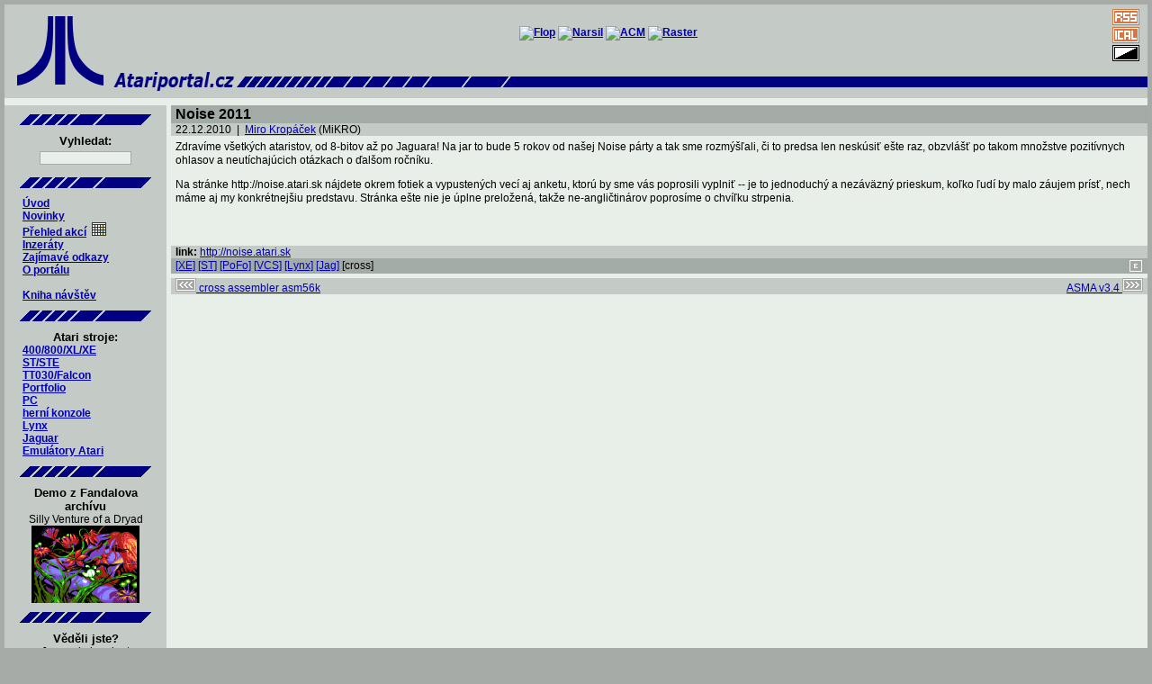

--- FILE ---
content_type: text/css
request_url: http://www.atariportal.cz/atari.css
body_size: 2799
content:
HTML {
--pozadi: #a6aba7;
--pozadiA: #E8EFE9;
--pozadiB: #A3ABA7;
--pozadiC: #C4CAC5;
}

BODY { MARGIN: 5px; font-family: verdana, sans-serif; font-size:11px; background-color: #a6aba7; color: #000000 }

p {line-height: 125%}

td { font-family: verdana, sans-serif; font-size:12px; }

a:link { COLOR: #0000b0 }
a:visited { COLOR: #5f2f8f }
a:hover { text-decoration:none; color:#fff; }

H1 { FONT-WEIGHT: bold; font-size: 130%; MARGIN: 0px; display: inline; }
H2 { FONT-WEIGHT: bold; font-size: 125%; MARGIN: 0px; display: inline; }
H3 { FONT-WEIGHT: bold; font-size: 110%; MARGIN: 0px }
H4 { FONT-WEIGHT: bold; font-size: 100%; MARGIN: 0px }

input, textarea, select { background-color: #E8EFE9; color: black; border: 1px solid #a6aba7; margin:4; }

.tabA { background-color: #E8EFE9; vertical-align: top; padding: 5px 5px 5px 5px; }
.tabA a:hover { background-color:#000080; }
.tabB { background-color: #A3ABA7; vertical-align: top; padding: 0px 5px 0px 5px; }
.tabC { background-color: #C4CAC5; vertical-align: top; padding: 0px 5px 0px 5px; }

.headtable { background-color: #000050; padding: 0px 0px 0px 0px; }
.maintable { background-color: #E8EFE9; padding: 0px 0px 0px 0px; }
.title { padding: 1px 5px 1px 5px; vertical-align: baseline; background-color: #c4cac5 }
.clanek { background-color: #C4CAC5; padding: 0px 5px 0px 5px; }
.pinned { background-color: #A3ABA7;border-color: #A3ABA7;border-width: 2px;border-style: double; vertical-align: top; padding: 0px 5px 0px 5px; }
.pinnedshort { background-color: #A3ABA7; border-color: #FF4747; border-width: 2px;border-style: double; vertical-align: top; padding: 0px 5px 0px 5px; }
.kontejner { background-color: #C4CAC5; padding: 0px 5px 0px 5px; font-weight:normal; }
#menu ul { list-style-type: none; background-color: #C4CAC5; font-weight:bold; padding: 0 5px 0 15px; margin:0; }
.menu  { background-color: #C4CAC5; font-weight:bold; list-style-type: none; }
.nadpis { padding: 1px 5px 1px 5px; background-color: #a3aba7 }
.platformy { padding: 2px 5px; background-color: #c6cac6; }
.platformy a:hover { background-color:#000080; }
.prev { background-color: #C4CAC5; padding: 0px 5px 0px 5px; }
.next { background-color: #C4CAC5; padding: 0px 5px 0px 5px; }
.spacer { background-color: #E8EFE9; padding: 0px 5px 0px 5px; }
.spacer a:hover { background-color:#000080; }
.tail { background-color: #A3ABA7; color: White; font-size: 80% }

.calendar-standard { background-color: white; }
.calendar-holiday { background-color: khaki; }
.calendar-event { background-color: lightblue; }
.calendar-week { border-left-style: solid; font-weight: bold; font-size: 50%; color: darkblue; }
.calendar-today { font-weight: bold; font-size: 100%; color: red; }

.extern { background: url(img/external_link.png) no-repeat 100% 50%; padding: 0 13px 0 0; }
